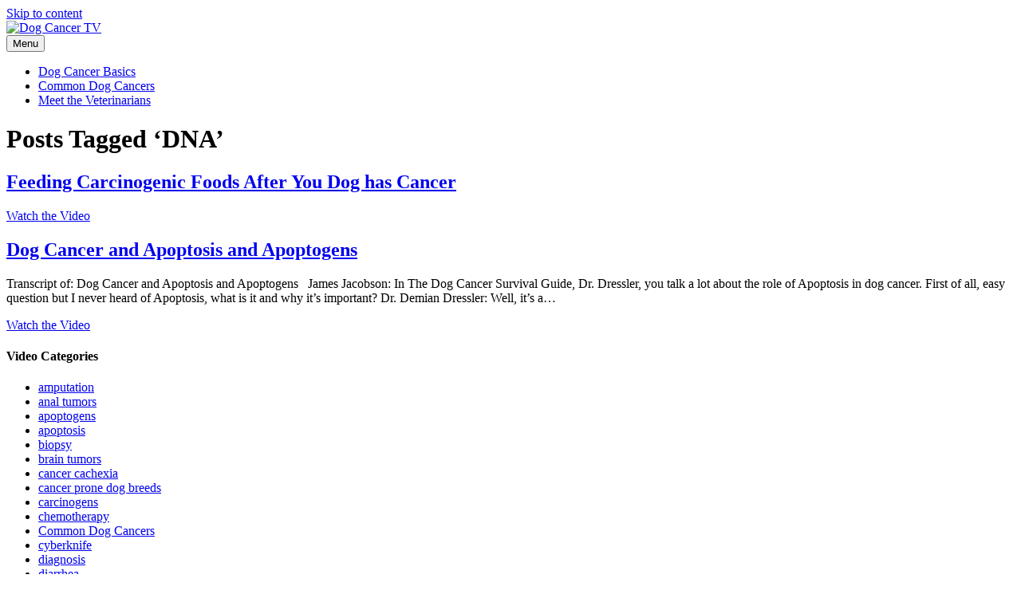

--- FILE ---
content_type: text/html; charset=UTF-8
request_url: https://dogcancer.tv/tag/dna/
body_size: 10230
content:
<!DOCTYPE html>
<html lang="en-US">
<head>
<meta charset="UTF-8" />
<meta name='viewport' content='width=device-width, initial-scale=1.0' />
<meta http-equiv='X-UA-Compatible' content='IE=edge' />
<link rel="profile" href="https://gmpg.org/xfn/11" />
<link rel="pingback" href="https://dogcancer.tv/xmlrpc.php" />
<!--[if lt IE 9]>
	<script src="https://dogcancertv.wpenginepowered.com/wp-content/themes/bb-theme/js/html5shiv.js"></script>
	<script src="https://dogcancertv.wpenginepowered.com/wp-content/themes/bb-theme/js/respond.min.js"></script>
<![endif]-->
<title>DNA &#8211; Dog Cancer TV</title>
<meta name='robots' content='max-image-preview:large' />
<link rel='dns-prefetch' href='//fonts.googleapis.com' />
<link href='https://fonts.gstatic.com' crossorigin rel='preconnect' />
<link rel="alternate" type="application/rss+xml" title="Dog Cancer TV &raquo; Feed" href="https://dogcancer.tv/feed/" />
<link rel="alternate" type="application/rss+xml" title="Dog Cancer TV &raquo; Comments Feed" href="https://dogcancer.tv/comments/feed/" />
<link rel="alternate" type="application/rss+xml" title="Dog Cancer TV &raquo; DNA Tag Feed" href="https://dogcancer.tv/tag/dna/feed/" />
<style id='wp-img-auto-sizes-contain-inline-css'>
img:is([sizes=auto i],[sizes^="auto," i]){contain-intrinsic-size:3000px 1500px}
/*# sourceURL=wp-img-auto-sizes-contain-inline-css */
</style>
<style id='wp-emoji-styles-inline-css'>

	img.wp-smiley, img.emoji {
		display: inline !important;
		border: none !important;
		box-shadow: none !important;
		height: 1em !important;
		width: 1em !important;
		margin: 0 0.07em !important;
		vertical-align: -0.1em !important;
		background: none !important;
		padding: 0 !important;
	}
/*# sourceURL=wp-emoji-styles-inline-css */
</style>
<style id='wp-block-library-inline-css'>
:root{--wp-block-synced-color:#7a00df;--wp-block-synced-color--rgb:122,0,223;--wp-bound-block-color:var(--wp-block-synced-color);--wp-editor-canvas-background:#ddd;--wp-admin-theme-color:#007cba;--wp-admin-theme-color--rgb:0,124,186;--wp-admin-theme-color-darker-10:#006ba1;--wp-admin-theme-color-darker-10--rgb:0,107,160.5;--wp-admin-theme-color-darker-20:#005a87;--wp-admin-theme-color-darker-20--rgb:0,90,135;--wp-admin-border-width-focus:2px}@media (min-resolution:192dpi){:root{--wp-admin-border-width-focus:1.5px}}.wp-element-button{cursor:pointer}:root .has-very-light-gray-background-color{background-color:#eee}:root .has-very-dark-gray-background-color{background-color:#313131}:root .has-very-light-gray-color{color:#eee}:root .has-very-dark-gray-color{color:#313131}:root .has-vivid-green-cyan-to-vivid-cyan-blue-gradient-background{background:linear-gradient(135deg,#00d084,#0693e3)}:root .has-purple-crush-gradient-background{background:linear-gradient(135deg,#34e2e4,#4721fb 50%,#ab1dfe)}:root .has-hazy-dawn-gradient-background{background:linear-gradient(135deg,#faaca8,#dad0ec)}:root .has-subdued-olive-gradient-background{background:linear-gradient(135deg,#fafae1,#67a671)}:root .has-atomic-cream-gradient-background{background:linear-gradient(135deg,#fdd79a,#004a59)}:root .has-nightshade-gradient-background{background:linear-gradient(135deg,#330968,#31cdcf)}:root .has-midnight-gradient-background{background:linear-gradient(135deg,#020381,#2874fc)}:root{--wp--preset--font-size--normal:16px;--wp--preset--font-size--huge:42px}.has-regular-font-size{font-size:1em}.has-larger-font-size{font-size:2.625em}.has-normal-font-size{font-size:var(--wp--preset--font-size--normal)}.has-huge-font-size{font-size:var(--wp--preset--font-size--huge)}.has-text-align-center{text-align:center}.has-text-align-left{text-align:left}.has-text-align-right{text-align:right}.has-fit-text{white-space:nowrap!important}#end-resizable-editor-section{display:none}.aligncenter{clear:both}.items-justified-left{justify-content:flex-start}.items-justified-center{justify-content:center}.items-justified-right{justify-content:flex-end}.items-justified-space-between{justify-content:space-between}.screen-reader-text{border:0;clip-path:inset(50%);height:1px;margin:-1px;overflow:hidden;padding:0;position:absolute;width:1px;word-wrap:normal!important}.screen-reader-text:focus{background-color:#ddd;clip-path:none;color:#444;display:block;font-size:1em;height:auto;left:5px;line-height:normal;padding:15px 23px 14px;text-decoration:none;top:5px;width:auto;z-index:100000}html :where(.has-border-color){border-style:solid}html :where([style*=border-top-color]){border-top-style:solid}html :where([style*=border-right-color]){border-right-style:solid}html :where([style*=border-bottom-color]){border-bottom-style:solid}html :where([style*=border-left-color]){border-left-style:solid}html :where([style*=border-width]){border-style:solid}html :where([style*=border-top-width]){border-top-style:solid}html :where([style*=border-right-width]){border-right-style:solid}html :where([style*=border-bottom-width]){border-bottom-style:solid}html :where([style*=border-left-width]){border-left-style:solid}html :where(img[class*=wp-image-]){height:auto;max-width:100%}:where(figure){margin:0 0 1em}html :where(.is-position-sticky){--wp-admin--admin-bar--position-offset:var(--wp-admin--admin-bar--height,0px)}@media screen and (max-width:600px){html :where(.is-position-sticky){--wp-admin--admin-bar--position-offset:0px}}

/*# sourceURL=wp-block-library-inline-css */
</style><style id='global-styles-inline-css'>
:root{--wp--preset--aspect-ratio--square: 1;--wp--preset--aspect-ratio--4-3: 4/3;--wp--preset--aspect-ratio--3-4: 3/4;--wp--preset--aspect-ratio--3-2: 3/2;--wp--preset--aspect-ratio--2-3: 2/3;--wp--preset--aspect-ratio--16-9: 16/9;--wp--preset--aspect-ratio--9-16: 9/16;--wp--preset--color--black: #000000;--wp--preset--color--cyan-bluish-gray: #abb8c3;--wp--preset--color--white: #ffffff;--wp--preset--color--pale-pink: #f78da7;--wp--preset--color--vivid-red: #cf2e2e;--wp--preset--color--luminous-vivid-orange: #ff6900;--wp--preset--color--luminous-vivid-amber: #fcb900;--wp--preset--color--light-green-cyan: #7bdcb5;--wp--preset--color--vivid-green-cyan: #00d084;--wp--preset--color--pale-cyan-blue: #8ed1fc;--wp--preset--color--vivid-cyan-blue: #0693e3;--wp--preset--color--vivid-purple: #9b51e0;--wp--preset--color--fl-heading-text: #8e0606;--wp--preset--color--fl-body-bg: #f2f2f2;--wp--preset--color--fl-body-text: #0a0a0a;--wp--preset--color--fl-accent: #0d4caa;--wp--preset--color--fl-accent-hover: #2b7bb9;--wp--preset--color--fl-topbar-bg: #ffffff;--wp--preset--color--fl-topbar-text: #000000;--wp--preset--color--fl-topbar-link: #428bca;--wp--preset--color--fl-topbar-hover: #428bca;--wp--preset--color--fl-header-bg: #ffffff;--wp--preset--color--fl-header-text: #9b2222;--wp--preset--color--fl-header-link: #dd3333;--wp--preset--color--fl-header-hover: #9b2222;--wp--preset--color--fl-nav-bg: #ffffff;--wp--preset--color--fl-nav-link: #0a0000;--wp--preset--color--fl-nav-hover: #428bca;--wp--preset--color--fl-content-bg: #ffffff;--wp--preset--color--fl-footer-widgets-bg: #ffffff;--wp--preset--color--fl-footer-widgets-text: #000000;--wp--preset--color--fl-footer-widgets-link: #428bca;--wp--preset--color--fl-footer-widgets-hover: #428bca;--wp--preset--color--fl-footer-bg: #ffffff;--wp--preset--color--fl-footer-text: #000000;--wp--preset--color--fl-footer-link: #428bca;--wp--preset--color--fl-footer-hover: #428bca;--wp--preset--gradient--vivid-cyan-blue-to-vivid-purple: linear-gradient(135deg,rgb(6,147,227) 0%,rgb(155,81,224) 100%);--wp--preset--gradient--light-green-cyan-to-vivid-green-cyan: linear-gradient(135deg,rgb(122,220,180) 0%,rgb(0,208,130) 100%);--wp--preset--gradient--luminous-vivid-amber-to-luminous-vivid-orange: linear-gradient(135deg,rgb(252,185,0) 0%,rgb(255,105,0) 100%);--wp--preset--gradient--luminous-vivid-orange-to-vivid-red: linear-gradient(135deg,rgb(255,105,0) 0%,rgb(207,46,46) 100%);--wp--preset--gradient--very-light-gray-to-cyan-bluish-gray: linear-gradient(135deg,rgb(238,238,238) 0%,rgb(169,184,195) 100%);--wp--preset--gradient--cool-to-warm-spectrum: linear-gradient(135deg,rgb(74,234,220) 0%,rgb(151,120,209) 20%,rgb(207,42,186) 40%,rgb(238,44,130) 60%,rgb(251,105,98) 80%,rgb(254,248,76) 100%);--wp--preset--gradient--blush-light-purple: linear-gradient(135deg,rgb(255,206,236) 0%,rgb(152,150,240) 100%);--wp--preset--gradient--blush-bordeaux: linear-gradient(135deg,rgb(254,205,165) 0%,rgb(254,45,45) 50%,rgb(107,0,62) 100%);--wp--preset--gradient--luminous-dusk: linear-gradient(135deg,rgb(255,203,112) 0%,rgb(199,81,192) 50%,rgb(65,88,208) 100%);--wp--preset--gradient--pale-ocean: linear-gradient(135deg,rgb(255,245,203) 0%,rgb(182,227,212) 50%,rgb(51,167,181) 100%);--wp--preset--gradient--electric-grass: linear-gradient(135deg,rgb(202,248,128) 0%,rgb(113,206,126) 100%);--wp--preset--gradient--midnight: linear-gradient(135deg,rgb(2,3,129) 0%,rgb(40,116,252) 100%);--wp--preset--font-size--small: 13px;--wp--preset--font-size--medium: 20px;--wp--preset--font-size--large: 36px;--wp--preset--font-size--x-large: 42px;--wp--preset--spacing--20: 0.44rem;--wp--preset--spacing--30: 0.67rem;--wp--preset--spacing--40: 1rem;--wp--preset--spacing--50: 1.5rem;--wp--preset--spacing--60: 2.25rem;--wp--preset--spacing--70: 3.38rem;--wp--preset--spacing--80: 5.06rem;--wp--preset--shadow--natural: 6px 6px 9px rgba(0, 0, 0, 0.2);--wp--preset--shadow--deep: 12px 12px 50px rgba(0, 0, 0, 0.4);--wp--preset--shadow--sharp: 6px 6px 0px rgba(0, 0, 0, 0.2);--wp--preset--shadow--outlined: 6px 6px 0px -3px rgb(255, 255, 255), 6px 6px rgb(0, 0, 0);--wp--preset--shadow--crisp: 6px 6px 0px rgb(0, 0, 0);}:where(.is-layout-flex){gap: 0.5em;}:where(.is-layout-grid){gap: 0.5em;}body .is-layout-flex{display: flex;}.is-layout-flex{flex-wrap: wrap;align-items: center;}.is-layout-flex > :is(*, div){margin: 0;}body .is-layout-grid{display: grid;}.is-layout-grid > :is(*, div){margin: 0;}:where(.wp-block-columns.is-layout-flex){gap: 2em;}:where(.wp-block-columns.is-layout-grid){gap: 2em;}:where(.wp-block-post-template.is-layout-flex){gap: 1.25em;}:where(.wp-block-post-template.is-layout-grid){gap: 1.25em;}.has-black-color{color: var(--wp--preset--color--black) !important;}.has-cyan-bluish-gray-color{color: var(--wp--preset--color--cyan-bluish-gray) !important;}.has-white-color{color: var(--wp--preset--color--white) !important;}.has-pale-pink-color{color: var(--wp--preset--color--pale-pink) !important;}.has-vivid-red-color{color: var(--wp--preset--color--vivid-red) !important;}.has-luminous-vivid-orange-color{color: var(--wp--preset--color--luminous-vivid-orange) !important;}.has-luminous-vivid-amber-color{color: var(--wp--preset--color--luminous-vivid-amber) !important;}.has-light-green-cyan-color{color: var(--wp--preset--color--light-green-cyan) !important;}.has-vivid-green-cyan-color{color: var(--wp--preset--color--vivid-green-cyan) !important;}.has-pale-cyan-blue-color{color: var(--wp--preset--color--pale-cyan-blue) !important;}.has-vivid-cyan-blue-color{color: var(--wp--preset--color--vivid-cyan-blue) !important;}.has-vivid-purple-color{color: var(--wp--preset--color--vivid-purple) !important;}.has-black-background-color{background-color: var(--wp--preset--color--black) !important;}.has-cyan-bluish-gray-background-color{background-color: var(--wp--preset--color--cyan-bluish-gray) !important;}.has-white-background-color{background-color: var(--wp--preset--color--white) !important;}.has-pale-pink-background-color{background-color: var(--wp--preset--color--pale-pink) !important;}.has-vivid-red-background-color{background-color: var(--wp--preset--color--vivid-red) !important;}.has-luminous-vivid-orange-background-color{background-color: var(--wp--preset--color--luminous-vivid-orange) !important;}.has-luminous-vivid-amber-background-color{background-color: var(--wp--preset--color--luminous-vivid-amber) !important;}.has-light-green-cyan-background-color{background-color: var(--wp--preset--color--light-green-cyan) !important;}.has-vivid-green-cyan-background-color{background-color: var(--wp--preset--color--vivid-green-cyan) !important;}.has-pale-cyan-blue-background-color{background-color: var(--wp--preset--color--pale-cyan-blue) !important;}.has-vivid-cyan-blue-background-color{background-color: var(--wp--preset--color--vivid-cyan-blue) !important;}.has-vivid-purple-background-color{background-color: var(--wp--preset--color--vivid-purple) !important;}.has-black-border-color{border-color: var(--wp--preset--color--black) !important;}.has-cyan-bluish-gray-border-color{border-color: var(--wp--preset--color--cyan-bluish-gray) !important;}.has-white-border-color{border-color: var(--wp--preset--color--white) !important;}.has-pale-pink-border-color{border-color: var(--wp--preset--color--pale-pink) !important;}.has-vivid-red-border-color{border-color: var(--wp--preset--color--vivid-red) !important;}.has-luminous-vivid-orange-border-color{border-color: var(--wp--preset--color--luminous-vivid-orange) !important;}.has-luminous-vivid-amber-border-color{border-color: var(--wp--preset--color--luminous-vivid-amber) !important;}.has-light-green-cyan-border-color{border-color: var(--wp--preset--color--light-green-cyan) !important;}.has-vivid-green-cyan-border-color{border-color: var(--wp--preset--color--vivid-green-cyan) !important;}.has-pale-cyan-blue-border-color{border-color: var(--wp--preset--color--pale-cyan-blue) !important;}.has-vivid-cyan-blue-border-color{border-color: var(--wp--preset--color--vivid-cyan-blue) !important;}.has-vivid-purple-border-color{border-color: var(--wp--preset--color--vivid-purple) !important;}.has-vivid-cyan-blue-to-vivid-purple-gradient-background{background: var(--wp--preset--gradient--vivid-cyan-blue-to-vivid-purple) !important;}.has-light-green-cyan-to-vivid-green-cyan-gradient-background{background: var(--wp--preset--gradient--light-green-cyan-to-vivid-green-cyan) !important;}.has-luminous-vivid-amber-to-luminous-vivid-orange-gradient-background{background: var(--wp--preset--gradient--luminous-vivid-amber-to-luminous-vivid-orange) !important;}.has-luminous-vivid-orange-to-vivid-red-gradient-background{background: var(--wp--preset--gradient--luminous-vivid-orange-to-vivid-red) !important;}.has-very-light-gray-to-cyan-bluish-gray-gradient-background{background: var(--wp--preset--gradient--very-light-gray-to-cyan-bluish-gray) !important;}.has-cool-to-warm-spectrum-gradient-background{background: var(--wp--preset--gradient--cool-to-warm-spectrum) !important;}.has-blush-light-purple-gradient-background{background: var(--wp--preset--gradient--blush-light-purple) !important;}.has-blush-bordeaux-gradient-background{background: var(--wp--preset--gradient--blush-bordeaux) !important;}.has-luminous-dusk-gradient-background{background: var(--wp--preset--gradient--luminous-dusk) !important;}.has-pale-ocean-gradient-background{background: var(--wp--preset--gradient--pale-ocean) !important;}.has-electric-grass-gradient-background{background: var(--wp--preset--gradient--electric-grass) !important;}.has-midnight-gradient-background{background: var(--wp--preset--gradient--midnight) !important;}.has-small-font-size{font-size: var(--wp--preset--font-size--small) !important;}.has-medium-font-size{font-size: var(--wp--preset--font-size--medium) !important;}.has-large-font-size{font-size: var(--wp--preset--font-size--large) !important;}.has-x-large-font-size{font-size: var(--wp--preset--font-size--x-large) !important;}
/*# sourceURL=global-styles-inline-css */
</style>

<style id='classic-theme-styles-inline-css'>
/*! This file is auto-generated */
.wp-block-button__link{color:#fff;background-color:#32373c;border-radius:9999px;box-shadow:none;text-decoration:none;padding:calc(.667em + 2px) calc(1.333em + 2px);font-size:1.125em}.wp-block-file__button{background:#32373c;color:#fff;text-decoration:none}
/*# sourceURL=/wp-includes/css/classic-themes.min.css */
</style>
<link rel='stylesheet' id='jquery-magnificpopup-css' href='https://dogcancertv.wpenginepowered.com/wp-content/plugins/bb-plugin/css/jquery.magnificpopup.min.css?ver=2.10.0.5' media='all' />
<link rel='stylesheet' id='bootstrap-css' href='https://dogcancertv.wpenginepowered.com/wp-content/themes/bb-theme/css/bootstrap.min.css?ver=1.7.19.1' media='all' />
<link rel='stylesheet' id='fl-automator-skin-css' href='https://dogcancertv.wpenginepowered.com/wp-content/uploads/bb-theme/skin-6955afbbe96b2.css?ver=1.7.19.1' media='all' />
<link rel='stylesheet' id='fl-child-theme-css' href='https://dogcancertv.wpenginepowered.com/wp-content/themes/dogcancertv/style.css?ver=6.9' media='all' />
<link rel='stylesheet' id='fl-builder-google-fonts-fb374659981cc5591e4f796ea05cf414-css' href='//fonts.googleapis.com/css?family=Roboto%3A300%2C400%2C700%7COpen+Sans%3A400&#038;ver=6.9' media='all' />
<script src="https://dogcancertv.wpenginepowered.com/wp-includes/js/jquery/jquery.min.js?ver=3.7.1" id="jquery-core-js"></script>
<script src="https://dogcancertv.wpenginepowered.com/wp-includes/js/jquery/jquery-migrate.min.js?ver=3.4.1" id="jquery-migrate-js"></script>
<link rel="https://api.w.org/" href="https://dogcancer.tv/wp-json/" /><link rel="alternate" title="JSON" type="application/json" href="https://dogcancer.tv/wp-json/wp/v2/tags/96" /><link rel="EditURI" type="application/rsd+xml" title="RSD" href="https://dogcancer.tv/xmlrpc.php?rsd" />
<link rel="icon" href="https://dogcancertv.wpenginepowered.com/wp-content/uploads/2018/11/favicon.png" sizes="32x32" />
<link rel="icon" href="https://dogcancertv.wpenginepowered.com/wp-content/uploads/2018/11/favicon.png" sizes="192x192" />
<link rel="apple-touch-icon" href="https://dogcancertv.wpenginepowered.com/wp-content/uploads/2018/11/favicon.png" />
<meta name="msapplication-TileImage" content="https://dogcancer.tv/wp-content/uploads/2018/11/favicon.png" />
<!-- Google tag (gtag.js) -->
<script async src="https://www.googletagmanager.com/gtag/js?id=G-MB1V458JSW"></script>
<script>
  window.dataLayer = window.dataLayer || [];
  function gtag(){dataLayer.push(arguments);}
  gtag('js', new Date());

  gtag('config', 'G-MB1V458JSW');
</script>

<link rel='stylesheet' id='font-awesome-5-css' href='https://dogcancertv.wpenginepowered.com/wp-content/plugins/bb-plugin/fonts/fontawesome/5.15.4/css/all.min.css?ver=2.10.0.5' media='all' />
</head>

<body class="archive tag tag-dna tag-96 wp-theme-bb-theme wp-child-theme-dogcancertv fl-builder-2-10-0-5 fl-theme-1-7-19-1 fl-no-js fl-framework-bootstrap fl-preset-default fl-full-width fl-nav-mobile-offcanvas fl-offcanvas-push-left fl-scroll-to-top" itemscope="itemscope" itemtype="https://schema.org/WebPage">
<a aria-label="Skip to content" class="fl-screen-reader-text" href="#fl-main-content">Skip to content</a>
<div class="fl-page">
	<header class="fl-page-header fl-page-header-primary fl-page-nav-right fl-page-nav-toggle-icon fl-page-nav-toggle-visible-mobile" itemscope="itemscope" itemtype="https://schema.org/WPHeader"  role="banner">
	<div class="fl-page-header-wrap">
		<div class="fl-page-header-container container">
			<div class="fl-page-header-row row">
				<div class="col-sm-12 col-md-4 fl-page-header-logo-col">
					<div class="fl-page-header-logo" itemscope="itemscope" itemtype="https://schema.org/Organization">
						<a href="https://dogcancer.tv/" itemprop="url"><img class="fl-logo-img" loading="false" data-no-lazy="1"   itemscope itemtype="https://schema.org/ImageObject" src="https://dogcancertv.wpenginepowered.com/wp-content/uploads/2018/11/DogCancer.TV-Logo-small.png" data-retina="" title="" width="250" data-width="250" height="47" data-height="47" alt="Dog Cancer TV" /><meta itemprop="name" content="Dog Cancer TV" /></a>
											</div>
				</div>
				<div class="col-sm-12 col-md-8 fl-page-nav-col">
					<div class="fl-page-nav-wrap">
						<nav class="fl-page-nav fl-nav navbar navbar-default navbar-expand-md" aria-label="Header Menu" itemscope="itemscope" itemtype="https://schema.org/SiteNavigationElement" role="navigation">
							<button type="button" class="navbar-toggle navbar-toggler" data-toggle="collapse" data-target=".fl-page-nav-collapse">
								<span><i class="fas fa-bars" aria-hidden="true"></i><span class="sr-only">Menu</span></span>
							</button>
							<div class="fl-page-nav-collapse collapse navbar-collapse">
								<ul id="menu-main" class="nav navbar-nav navbar-right menu fl-theme-menu"><li id="menu-item-658" class="menu-item menu-item-type-taxonomy menu-item-object-category menu-item-658 nav-item"><a href="https://dogcancer.tv/category/dog-cancer-basics/" class="nav-link">Dog Cancer Basics</a></li>
<li id="menu-item-659" class="menu-item menu-item-type-taxonomy menu-item-object-category menu-item-659 nav-item"><a href="https://dogcancer.tv/category/common-dog-cancers/" class="nav-link">Common Dog Cancers</a></li>
<li id="menu-item-657" class="menu-item menu-item-type-post_type menu-item-object-page menu-item-657 nav-item"><a href="https://dogcancer.tv/meet-the-veterinarians/" class="nav-link">Meet the Veterinarians</a></li>
</ul>							</div>
						</nav>
					</div>
				</div>
			</div>
		</div>
	</div>
</header><!-- .fl-page-header -->
	<div class="fl-page-content" itemprop="mainContentOfPage">
		
<div class="fl-archive container">		
	<div class="row">
				<div class="fl-content fl-content-left col-md-8" itemscope="itemscope" itemtype="https://schema.org/Blog">
			<header class="fl-archive-header">
	<h1 class="fl-archive-title">Posts Tagged &#8216;DNA&#8217;</h1>
		</header>

												<article class="fl-post post-130 post type-post status-publish format-standard hentry category-carcinogens category-dog-cancer-basics category-dog-cancer-diet category-emotions category-guilt-feelings category-supplements tag-calories tag-cancer tag-carcinogenic-foods tag-carcinogens tag-dna tag-feeding-carcinogenic-foods tag-mutation-rate tag-stress" id="fl-post-130" itemscope="itemscope" itemtype="https://schema.org/BlogPosting">

	
	<header class="fl-post-header">
		<h2 class="fl-post-title" itemprop="headline">
			<a href="https://dogcancer.tv/feeding-carcinogenic-foods-after-you-dog-has-cancer/" rel="bookmark" title="Feeding Carcinogenic Foods After You Dog has Cancer">Feeding Carcinogenic Foods After You Dog has Cancer</a>
					</h2>
		<meta itemscope itemprop="mainEntityOfPage" itemtype="https://schema.org/WebPage" itemid="https://dogcancer.tv/feeding-carcinogenic-foods-after-you-dog-has-cancer/" content="Feeding Carcinogenic Foods After You Dog has Cancer" /><meta itemprop="datePublished" content="2011-07-12" /><meta itemprop="dateModified" content="2023-06-22" /><div itemprop="publisher" itemscope itemtype="https://schema.org/Organization"><meta itemprop="name" content="Dog Cancer TV"><div itemprop="logo" itemscope itemtype="https://schema.org/ImageObject"><meta itemprop="url" content="https://dogcancer.tv/wp-content/uploads/2018/11/DogCancer.TV-Logo-small.png"></div></div><div itemscope itemprop="author" itemtype="https://schema.org/Person"><meta itemprop="url" content="https://dogcancer.tv/author/admindcantv/" /><meta itemprop="name" content="admindcantv" /></div><div itemprop="interactionStatistic" itemscope itemtype="https://schema.org/InteractionCounter"><meta itemprop="interactionType" content="https://schema.org/CommentAction" /><meta itemprop="userInteractionCount" content="0" /></div>	</header><!-- .fl-post-header -->

			<div class="fl-post-content clearfix" itemprop="text">
		<a class="fl-post-more-link" href="https://dogcancer.tv/feeding-carcinogenic-foods-after-you-dog-has-cancer/">Watch the Video</a>	</div><!-- .fl-post-content -->

			
</article>
<!-- .fl-post -->
									<article class="fl-post post-98 post type-post status-publish format-standard hentry category-anal-tumors category-apoptogens category-apoptosis category-brain-tumors category-chemotherapy category-dog-cancer-basics category-dog-cancer-diet category-hemangiosarcoma category-lymphoma category-mammary-tumors category-mast-cell-tumors category-melanoma category-nasa-tumors category-oral-cancer category-osteosarcoma category-sarcomas category-supplements category-transitional-cell-carcinoma tag-apocaps tag-apoptogens-2 tag-apoptosis-2 tag-arsenal tag-cancer tag-cancer-cells tag-cancerous tag-cell-death tag-cell-suicide tag-chemo-agent tag-cytotoxicity tag-dna tag-dog-cancer tag-enzymes tag-genetic-machinery tag-mother-nature tag-pre-cancerous tag-programmed-cell-suicide tag-therapeutic-benefit tag-traditional-chemotherapy-protocols" id="fl-post-98" itemscope="itemscope" itemtype="https://schema.org/BlogPosting">

	
	<header class="fl-post-header">
		<h2 class="fl-post-title" itemprop="headline">
			<a href="https://dogcancer.tv/dog-cancer-and-apoptosis-and-apoptogens/" rel="bookmark" title="Dog Cancer and Apoptosis and Apoptogens">Dog Cancer and Apoptosis and Apoptogens</a>
					</h2>
		<meta itemscope itemprop="mainEntityOfPage" itemtype="https://schema.org/WebPage" itemid="https://dogcancer.tv/dog-cancer-and-apoptosis-and-apoptogens/" content="Dog Cancer and Apoptosis and Apoptogens" /><meta itemprop="datePublished" content="2011-07-12" /><meta itemprop="dateModified" content="2023-06-22" /><div itemprop="publisher" itemscope itemtype="https://schema.org/Organization"><meta itemprop="name" content="Dog Cancer TV"><div itemprop="logo" itemscope itemtype="https://schema.org/ImageObject"><meta itemprop="url" content="https://dogcancer.tv/wp-content/uploads/2018/11/DogCancer.TV-Logo-small.png"></div></div><div itemscope itemprop="author" itemtype="https://schema.org/Person"><meta itemprop="url" content="https://dogcancer.tv/author/admindcantv/" /><meta itemprop="name" content="admindcantv" /></div><div itemprop="interactionStatistic" itemscope itemtype="https://schema.org/InteractionCounter"><meta itemprop="interactionType" content="https://schema.org/CommentAction" /><meta itemprop="userInteractionCount" content="0" /></div>	</header><!-- .fl-post-header -->

			<div class="fl-post-content clearfix" itemprop="text">
		<p>Transcript of: Dog Cancer and Apoptosis and Apoptogens &nbsp; James Jacobson: In The Dog Cancer Survival Guide, Dr. Dressler, you talk a lot about the role of Apoptosis in dog cancer. First of all, easy question but I never heard of Apoptosis, what is it and why it’s important? Dr. Demian Dressler: Well, it’s a&hellip;</p>
<a class="fl-post-more-link" href="https://dogcancer.tv/dog-cancer-and-apoptosis-and-apoptogens/">Watch the Video</a>	</div><!-- .fl-post-content -->

			
</article>
<!-- .fl-post -->
									</div>
		<div class="fl-sidebar  fl-sidebar-right fl-sidebar-display-always col-md-4" itemscope="itemscope" itemtype="https://schema.org/WPSideBar">
		<aside id="categories-3" class="fl-widget widget_categories"><h4 class="fl-widget-title">Video Categories</h4>
			<ul>
					<li class="cat-item cat-item-80"><a href="https://dogcancer.tv/category/traditional-cancer-treatments/amputation/">amputation</a>
</li>
	<li class="cat-item cat-item-37"><a href="https://dogcancer.tv/category/common-dog-cancers/anal-tumors/">anal tumors</a>
</li>
	<li class="cat-item cat-item-69"><a href="https://dogcancer.tv/category/dog-cancer-basics/apoptogens/">apoptogens</a>
</li>
	<li class="cat-item cat-item-68"><a href="https://dogcancer.tv/category/dog-cancer-basics/apoptosis/">apoptosis</a>
</li>
	<li class="cat-item cat-item-32"><a href="https://dogcancer.tv/category/dog-cancer-basics/biopsy/">biopsy</a>
</li>
	<li class="cat-item cat-item-40"><a href="https://dogcancer.tv/category/common-dog-cancers/brain-tumors/">brain tumors</a>
</li>
	<li class="cat-item cat-item-62"><a href="https://dogcancer.tv/category/dog-cancer-basics/cancer-cachexia/">cancer cachexia</a>
</li>
	<li class="cat-item cat-item-66"><a href="https://dogcancer.tv/category/dog-cancer-basics/cancer-prone-dog-breeds/">cancer prone dog breeds</a>
</li>
	<li class="cat-item cat-item-57"><a href="https://dogcancer.tv/category/dog-cancer-basics/carcinogens/">carcinogens</a>
</li>
	<li class="cat-item cat-item-38"><a href="https://dogcancer.tv/category/traditional-cancer-treatments/chemotherapy/">chemotherapy</a>
</li>
	<li class="cat-item cat-item-36"><a href="https://dogcancer.tv/category/common-dog-cancers/">Common Dog Cancers</a>
</li>
	<li class="cat-item cat-item-79"><a href="https://dogcancer.tv/category/traditional-cancer-treatments/cyberknife/">cyberknife</a>
</li>
	<li class="cat-item cat-item-58"><a href="https://dogcancer.tv/category/dog-cancer-basics/diagnosis/">diagnosis</a>
</li>
	<li class="cat-item cat-item-65"><a href="https://dogcancer.tv/category/dog-cancer-basics/diarrhea/">diarrhea</a>
</li>
	<li class="cat-item cat-item-50"><a href="https://dogcancer.tv/category/dog-cancer-basics/">Dog Cancer Basics</a>
</li>
	<li class="cat-item cat-item-10"><a href="https://dogcancer.tv/category/dog-cancer-basics/dog-cancer-diet/">dog cancer diet</a>
</li>
	<li class="cat-item cat-item-60"><a href="https://dogcancer.tv/category/dog-cancer-basics/dog-guardian/">dog guardian</a>
</li>
	<li class="cat-item cat-item-71"><a href="https://dogcancer.tv/category/dog-cancer-basics/emotions/">emotions</a>
</li>
	<li class="cat-item cat-item-67"><a href="https://dogcancer.tv/category/dog-cancer-basics/end-of-life/">end of life</a>
</li>
	<li class="cat-item cat-item-55"><a href="https://dogcancer.tv/category/dog-cancer-basics/full-spectrum-dog-cancer-care/">full spectrum dog cancer care</a>
</li>
	<li class="cat-item cat-item-59"><a href="https://dogcancer.tv/category/dog-cancer-basics/guilt-feelings/">guilt feelings</a>
</li>
	<li class="cat-item cat-item-45"><a href="https://dogcancer.tv/category/common-dog-cancers/hemangiosarcoma/">hemangiosarcoma</a>
</li>
	<li class="cat-item cat-item-53"><a href="https://dogcancer.tv/category/dog-cancer-basics/holistic-treatments/">holistic treatments</a>
</li>
	<li class="cat-item cat-item-54"><a href="https://dogcancer.tv/category/dog-cancer-basics/homeopathic-treatments/">homeopathic treatments</a>
</li>
	<li class="cat-item cat-item-77"><a href="https://dogcancer.tv/category/traditional-cancer-treatments/kinavet/">Kinavet</a>
</li>
	<li class="cat-item cat-item-51"><a href="https://dogcancer.tv/category/dog-cancer-basics/life-expectancy/">life expectancy</a>
</li>
	<li class="cat-item cat-item-48"><a href="https://dogcancer.tv/category/common-dog-cancers/lymphoma/">lymphoma</a>
</li>
	<li class="cat-item cat-item-49"><a href="https://dogcancer.tv/category/common-dog-cancers/mammary-tumors/">mammary tumors</a>
</li>
	<li class="cat-item cat-item-47"><a href="https://dogcancer.tv/category/common-dog-cancers/mast-cell-tumors/">mast cell tumors</a>
</li>
	<li class="cat-item cat-item-39"><a href="https://dogcancer.tv/category/common-dog-cancers/melanoma/">melanoma</a>
</li>
	<li class="cat-item cat-item-76"><a href="https://dogcancer.tv/category/traditional-cancer-treatments/metronomic-chemotherapy/">metronomic chemotherapy</a>
</li>
	<li class="cat-item cat-item-42"><a href="https://dogcancer.tv/category/common-dog-cancers/nasa-tumors/">nasal tumors</a>
</li>
	<li class="cat-item cat-item-52"><a href="https://dogcancer.tv/category/dog-cancer-basics/natural-treatments/">natural treatments</a>
</li>
	<li class="cat-item cat-item-64"><a href="https://dogcancer.tv/category/dog-cancer-basics/nausea/">nausea</a>
</li>
	<li class="cat-item cat-item-43"><a href="https://dogcancer.tv/category/common-dog-cancers/oral-cancer/">oral cancer</a>
</li>
	<li class="cat-item cat-item-46"><a href="https://dogcancer.tv/category/common-dog-cancers/osteosarcoma/">osteosarcoma</a>
</li>
	<li class="cat-item cat-item-78"><a href="https://dogcancer.tv/category/traditional-cancer-treatments/palladia/">Palladia</a>
</li>
	<li class="cat-item cat-item-56"><a href="https://dogcancer.tv/category/dog-cancer-basics/remission/">remission</a>
</li>
	<li class="cat-item cat-item-41"><a href="https://dogcancer.tv/category/common-dog-cancers/sarcomas/">sarcomas</a>
</li>
	<li class="cat-item cat-item-70"><a href="https://dogcancer.tv/category/dog-cancer-basics/second-opinion/">second opinion</a>
</li>
	<li class="cat-item cat-item-75"><a href="https://dogcancer.tv/category/dog-cancer-basics/supplements/">supplements</a>
</li>
	<li class="cat-item cat-item-61"><a href="https://dogcancer.tv/category/dog-cancer-basics/surgery/">surgery</a>
</li>
	<li class="cat-item cat-item-74"><a href="https://dogcancer.tv/category/traditional-cancer-treatments/">Traditional Cancer Treatments</a>
</li>
	<li class="cat-item cat-item-44"><a href="https://dogcancer.tv/category/common-dog-cancers/transitional-cell-carcinoma/">transitional cell carcinoma</a>
</li>
	<li class="cat-item cat-item-63"><a href="https://dogcancer.tv/category/dog-cancer-basics/vomiting/">vomiting</a>
</li>
			</ul>

			</aside><aside id="tag_cloud-3" class="fl-widget widget_tag_cloud"><h4 class="fl-widget-title">Tags</h4><div class="tagcloud"><a href="https://dogcancer.tv/tag/alternative/" class="tag-cloud-link tag-link-448 tag-link-position-1" style="font-size: 9.5pt;" aria-label="alternative (3 items)">alternative</a>
<a href="https://dogcancer.tv/tag/apoptogens-2/" class="tag-cloud-link tag-link-342 tag-link-position-2" style="font-size: 9.5pt;" aria-label="Apoptogens (3 items)">Apoptogens</a>
<a href="https://dogcancer.tv/tag/benign/" class="tag-cloud-link tag-link-28 tag-link-position-3" style="font-size: 11.75pt;" aria-label="benign (5 items)">benign</a>
<a href="https://dogcancer.tv/tag/biopsy/" class="tag-cloud-link tag-link-707 tag-link-position-4" style="font-size: 13.25pt;" aria-label="biopsy (7 items)">biopsy</a>
<a href="https://dogcancer.tv/tag/brain-chemistry-modification/" class="tag-cloud-link tag-link-308 tag-link-position-5" style="font-size: 8pt;" aria-label="brain chemistry modification (2 items)">brain chemistry modification</a>
<a href="https://dogcancer.tv/tag/cancer/" class="tag-cloud-link tag-link-5 tag-link-position-6" style="font-size: 22pt;" aria-label="cancer (39 items)">cancer</a>
<a href="https://dogcancer.tv/tag/cancer-cells/" class="tag-cloud-link tag-link-354 tag-link-position-7" style="font-size: 9.5pt;" aria-label="cancer cells (3 items)">cancer cells</a>
<a href="https://dogcancer.tv/tag/carcinogens/" class="tag-cloud-link tag-link-716 tag-link-position-8" style="font-size: 8pt;" aria-label="carcinogens (2 items)">carcinogens</a>
<a href="https://dogcancer.tv/tag/chemotherapy/" class="tag-cloud-link tag-link-709 tag-link-position-9" style="font-size: 15.875pt;" aria-label="chemotherapy (12 items)">chemotherapy</a>
<a href="https://dogcancer.tv/tag/cornell-university/" class="tag-cloud-link tag-link-141 tag-link-position-10" style="font-size: 8pt;" aria-label="Cornell University (2 items)">Cornell University</a>
<a href="https://dogcancer.tv/tag/ct/" class="tag-cloud-link tag-link-94 tag-link-position-11" style="font-size: 9.5pt;" aria-label="CT (3 items)">CT</a>
<a href="https://dogcancer.tv/tag/ct-scans/" class="tag-cloud-link tag-link-304 tag-link-position-12" style="font-size: 8pt;" aria-label="CT scans (2 items)">CT scans</a>
<a href="https://dogcancer.tv/tag/cyberknife-2/" class="tag-cloud-link tag-link-484 tag-link-position-13" style="font-size: 9.5pt;" aria-label="Cyberknife (3 items)">Cyberknife</a>
<a href="https://dogcancer.tv/tag/diagnosis/" class="tag-cloud-link tag-link-717 tag-link-position-14" style="font-size: 8pt;" aria-label="diagnosis (2 items)">diagnosis</a>
<a href="https://dogcancer.tv/tag/diarrhea-2/" class="tag-cloud-link tag-link-478 tag-link-position-15" style="font-size: 9.5pt;" aria-label="Diarrhea (3 items)">Diarrhea</a>
<a href="https://dogcancer.tv/tag/dna/" class="tag-cloud-link tag-link-96 tag-link-position-16" style="font-size: 8pt;" aria-label="DNA (2 items)">DNA</a>
<a href="https://dogcancer.tv/tag/dog-cancer/" class="tag-cloud-link tag-link-4 tag-link-position-17" style="font-size: 17.75pt;" aria-label="dog cancer (17 items)">dog cancer</a>
<a href="https://dogcancer.tv/tag/dog-cancer-diet/" class="tag-cloud-link tag-link-706 tag-link-position-18" style="font-size: 8pt;" aria-label="dog cancer diet (2 items)">dog cancer diet</a>
<a href="https://dogcancer.tv/tag/dog-cancer-survival-guide/" class="tag-cloud-link tag-link-113 tag-link-position-19" style="font-size: 15pt;" aria-label="Dog Cancer Survival Guide (10 items)">Dog Cancer Survival Guide</a>
<a href="https://dogcancer.tv/tag/emotions/" class="tag-cloud-link tag-link-725 tag-link-position-20" style="font-size: 8pt;" aria-label="emotions (2 items)">emotions</a>
<a href="https://dogcancer.tv/tag/fatty-acids/" class="tag-cloud-link tag-link-335 tag-link-position-21" style="font-size: 9.5pt;" aria-label="fatty acids (3 items)">fatty acids</a>
<a href="https://dogcancer.tv/tag/fda/" class="tag-cloud-link tag-link-97 tag-link-position-22" style="font-size: 8pt;" aria-label="FDA (2 items)">FDA</a>
<a href="https://dogcancer.tv/tag/holistic/" class="tag-cloud-link tag-link-524 tag-link-position-23" style="font-size: 9.5pt;" aria-label="holistic (3 items)">holistic</a>
<a href="https://dogcancer.tv/tag/k9/" class="tag-cloud-link tag-link-502 tag-link-position-24" style="font-size: 9.5pt;" aria-label="K9 (3 items)">K9</a>
<a href="https://dogcancer.tv/tag/k9-cancer/" class="tag-cloud-link tag-link-501 tag-link-position-25" style="font-size: 9.5pt;" aria-label="K9 cancer (3 items)">K9 cancer</a>
<a href="https://dogcancer.tv/tag/life-quality-enrichment/" class="tag-cloud-link tag-link-309 tag-link-position-26" style="font-size: 8pt;" aria-label="life quality enrichment (2 items)">life quality enrichment</a>
<a href="https://dogcancer.tv/tag/lymphoma/" class="tag-cloud-link tag-link-713 tag-link-position-27" style="font-size: 10.75pt;" aria-label="lymphoma (4 items)">lymphoma</a>
<a href="https://dogcancer.tv/tag/malignant/" class="tag-cloud-link tag-link-289 tag-link-position-28" style="font-size: 9.5pt;" aria-label="malignant (3 items)">malignant</a>
<a href="https://dogcancer.tv/tag/mast-cell-tumor/" class="tag-cloud-link tag-link-11 tag-link-position-29" style="font-size: 8pt;" aria-label="mast cell tumor (2 items)">mast cell tumor</a>
<a href="https://dogcancer.tv/tag/metronomic-chemotherapy/" class="tag-cloud-link tag-link-727 tag-link-position-30" style="font-size: 8pt;" aria-label="metronomic chemotherapy (2 items)">metronomic chemotherapy</a>
<a href="https://dogcancer.tv/tag/oncologist/" class="tag-cloud-link tag-link-295 tag-link-position-31" style="font-size: 11.75pt;" aria-label="Oncologist (5 items)">Oncologist</a>
<a href="https://dogcancer.tv/tag/palladia/" class="tag-cloud-link tag-link-728 tag-link-position-32" style="font-size: 9.5pt;" aria-label="Palladia (3 items)">Palladia</a>
<a href="https://dogcancer.tv/tag/radiation/" class="tag-cloud-link tag-link-487 tag-link-position-33" style="font-size: 9.5pt;" aria-label="radiation (3 items)">radiation</a>
<a href="https://dogcancer.tv/tag/radio-surgery/" class="tag-cloud-link tag-link-486 tag-link-position-34" style="font-size: 9.5pt;" aria-label="radio surgery (3 items)">radio surgery</a>
<a href="https://dogcancer.tv/tag/stress/" class="tag-cloud-link tag-link-254 tag-link-position-35" style="font-size: 8pt;" aria-label="stress (2 items)">stress</a>
<a href="https://dogcancer.tv/tag/supplements/" class="tag-cloud-link tag-link-726 tag-link-position-36" style="font-size: 9.5pt;" aria-label="supplements (3 items)">supplements</a>
<a href="https://dogcancer.tv/tag/symptoms/" class="tag-cloud-link tag-link-300 tag-link-position-37" style="font-size: 9.5pt;" aria-label="symptoms (3 items)">symptoms</a>
<a href="https://dogcancer.tv/tag/treatments/" class="tag-cloud-link tag-link-297 tag-link-position-38" style="font-size: 8pt;" aria-label="treatments (2 items)">treatments</a>
<a href="https://dogcancer.tv/tag/tumor/" class="tag-cloud-link tag-link-29 tag-link-position-39" style="font-size: 17pt;" aria-label="tumor (15 items)">tumor</a>
<a href="https://dogcancer.tv/tag/vet/" class="tag-cloud-link tag-link-34 tag-link-position-40" style="font-size: 10.75pt;" aria-label="vet (4 items)">vet</a>
<a href="https://dogcancer.tv/tag/veterinarian/" class="tag-cloud-link tag-link-548 tag-link-position-41" style="font-size: 9.5pt;" aria-label="Veterinarian (3 items)">Veterinarian</a>
<a href="https://dogcancer.tv/tag/veterinary-oncologist/" class="tag-cloud-link tag-link-117 tag-link-position-42" style="font-size: 9.5pt;" aria-label="Veterinary Oncologist (3 items)">Veterinary Oncologist</a>
<a href="https://dogcancer.tv/tag/vomiting-2/" class="tag-cloud-link tag-link-451 tag-link-position-43" style="font-size: 9.5pt;" aria-label="Vomiting (3 items)">Vomiting</a>
<a href="https://dogcancer.tv/tag/weight-loss/" class="tag-cloud-link tag-link-438 tag-link-position-44" style="font-size: 9.5pt;" aria-label="weight loss (3 items)">weight loss</a>
<a href="https://dogcancer.tv/tag/x-rays/" class="tag-cloud-link tag-link-302 tag-link-position-45" style="font-size: 8pt;" aria-label="X-rays (2 items)">X-rays</a></div>
</aside>	</div>
	</div>
</div>

	</div><!-- .fl-page-content -->
		<footer class="fl-page-footer-wrap" itemscope="itemscope" itemtype="https://schema.org/WPFooter">
		<div class="fl-page-footer">
	<div class="fl-page-footer-container container">
		<div class="fl-page-footer-row row">
			<div class="col-sm-6 col-md-6 text-left clearfix"><ul id="menu-footer" class="fl-page-footer-nav nav navbar-nav menu"><li id="menu-item-921" class="menu-item menu-item-type-post_type menu-item-object-page menu-item-921 nav-item"><a href="https://dogcancer.tv/contact/" class="nav-link">Contact</a></li>
<li id="menu-item-879" class="menu-item menu-item-type-post_type menu-item-object-page menu-item-879 nav-item"><a href="https://dogcancer.tv/copyright/" class="nav-link">Copyright</a></li>
<li id="menu-item-880" class="menu-item menu-item-type-post_type menu-item-object-page menu-item-880 nav-item"><a href="https://dogcancer.tv/privacy/" class="nav-link">Privacy</a></li>
<li id="menu-item-881" class="menu-item menu-item-type-post_type menu-item-object-page menu-item-881 nav-item"><a href="https://dogcancer.tv/tos/" class="nav-link">Terms of Service</a></li>
<li id="menu-item-882" class="menu-item menu-item-type-post_type menu-item-object-page menu-item-882 nav-item"><a href="https://dogcancer.tv/disclaimer/" class="nav-link">Disclaimer</a></li>
</ul></div>			<div class="col-sm-6 col-md-6 text-right clearfix"><div class="fl-page-footer-text fl-page-footer-text-2">© <span class="year">2018</span> <a href="https://mauimedia.com" target="_blank" style="color: #000;">Maui Media, LLC.</a> All Rights Reserved</div></div>		</div>
	</div>
</div><!-- .fl-page-footer -->
	</footer>
		</div><!-- .fl-page -->
<script type="speculationrules">
{"prefetch":[{"source":"document","where":{"and":[{"href_matches":"/*"},{"not":{"href_matches":["/wp-*.php","/wp-admin/*","/wp-content/uploads/*","/wp-content/*","/wp-content/plugins/*","/wp-content/themes/dogcancertv/*","/wp-content/themes/bb-theme/*","/*\\?(.+)"]}},{"not":{"selector_matches":"a[rel~=\"nofollow\"]"}},{"not":{"selector_matches":".no-prefetch, .no-prefetch a"}}]},"eagerness":"conservative"}]}
</script>
<a href="#" role="button" id="fl-to-top"><span class="sr-only">Scroll To Top</span><i class="fas fa-chevron-up" aria-hidden="true"></i></a><script src="https://dogcancertv.wpenginepowered.com/wp-content/themes/dogcancertv/js/js.cookie220.js?ver=1" id="cookiejs-js"></script>
<script src="https://dogcancertv.wpenginepowered.com/wp-content/themes/dogcancertv/js/jquery.validate.min.js?ver=1" id="jsvalid-js"></script>
<script src="https://dogcancertv.wpenginepowered.com/wp-content/themes/dogcancertv/js/custom.js?ver=1.1" id="jscustom-js"></script>
<script src="https://dogcancertv.wpenginepowered.com/wp-content/plugins/bb-plugin/js/libs/jquery.ba-throttle-debounce.min.js?ver=2.10.0.5" id="jquery-throttle-js"></script>
<script src="https://dogcancertv.wpenginepowered.com/wp-content/plugins/bb-plugin/js/libs/jquery.imagesloaded.min.js?ver=2.10.0.5" id="imagesloaded-js"></script>
<script src="https://dogcancertv.wpenginepowered.com/wp-content/plugins/bb-plugin/js/libs/jquery.magnificpopup.min.js?ver=2.10.0.5" id="jquery-magnificpopup-js"></script>
<script src="https://dogcancertv.wpenginepowered.com/wp-content/plugins/bb-plugin/js/libs/jquery.fitvids.min.js?ver=1.2" id="jquery-fitvids-js"></script>
<script src="https://dogcancertv.wpenginepowered.com/wp-content/themes/bb-theme/js/bootstrap.min.js?ver=1.7.19.1" id="bootstrap-js"></script>
<script id="fl-automator-js-extra">
var themeopts = {"medium_breakpoint":"992","mobile_breakpoint":"768","lightbox":"enabled","scrollTopPosition":"800"};
//# sourceURL=fl-automator-js-extra
</script>
<script src="https://dogcancertv.wpenginepowered.com/wp-content/themes/bb-theme/js/theme.min.js?ver=1.7.19.1" id="fl-automator-js"></script>
<script id="wp-emoji-settings" type="application/json">
{"baseUrl":"https://s.w.org/images/core/emoji/17.0.2/72x72/","ext":".png","svgUrl":"https://s.w.org/images/core/emoji/17.0.2/svg/","svgExt":".svg","source":{"concatemoji":"https://dogcancer.tv/wp-includes/js/wp-emoji-release.min.js?ver=6.9"}}
</script>
<script type="module">
/*! This file is auto-generated */
const a=JSON.parse(document.getElementById("wp-emoji-settings").textContent),o=(window._wpemojiSettings=a,"wpEmojiSettingsSupports"),s=["flag","emoji"];function i(e){try{var t={supportTests:e,timestamp:(new Date).valueOf()};sessionStorage.setItem(o,JSON.stringify(t))}catch(e){}}function c(e,t,n){e.clearRect(0,0,e.canvas.width,e.canvas.height),e.fillText(t,0,0);t=new Uint32Array(e.getImageData(0,0,e.canvas.width,e.canvas.height).data);e.clearRect(0,0,e.canvas.width,e.canvas.height),e.fillText(n,0,0);const a=new Uint32Array(e.getImageData(0,0,e.canvas.width,e.canvas.height).data);return t.every((e,t)=>e===a[t])}function p(e,t){e.clearRect(0,0,e.canvas.width,e.canvas.height),e.fillText(t,0,0);var n=e.getImageData(16,16,1,1);for(let e=0;e<n.data.length;e++)if(0!==n.data[e])return!1;return!0}function u(e,t,n,a){switch(t){case"flag":return n(e,"\ud83c\udff3\ufe0f\u200d\u26a7\ufe0f","\ud83c\udff3\ufe0f\u200b\u26a7\ufe0f")?!1:!n(e,"\ud83c\udde8\ud83c\uddf6","\ud83c\udde8\u200b\ud83c\uddf6")&&!n(e,"\ud83c\udff4\udb40\udc67\udb40\udc62\udb40\udc65\udb40\udc6e\udb40\udc67\udb40\udc7f","\ud83c\udff4\u200b\udb40\udc67\u200b\udb40\udc62\u200b\udb40\udc65\u200b\udb40\udc6e\u200b\udb40\udc67\u200b\udb40\udc7f");case"emoji":return!a(e,"\ud83e\u1fac8")}return!1}function f(e,t,n,a){let r;const o=(r="undefined"!=typeof WorkerGlobalScope&&self instanceof WorkerGlobalScope?new OffscreenCanvas(300,150):document.createElement("canvas")).getContext("2d",{willReadFrequently:!0}),s=(o.textBaseline="top",o.font="600 32px Arial",{});return e.forEach(e=>{s[e]=t(o,e,n,a)}),s}function r(e){var t=document.createElement("script");t.src=e,t.defer=!0,document.head.appendChild(t)}a.supports={everything:!0,everythingExceptFlag:!0},new Promise(t=>{let n=function(){try{var e=JSON.parse(sessionStorage.getItem(o));if("object"==typeof e&&"number"==typeof e.timestamp&&(new Date).valueOf()<e.timestamp+604800&&"object"==typeof e.supportTests)return e.supportTests}catch(e){}return null}();if(!n){if("undefined"!=typeof Worker&&"undefined"!=typeof OffscreenCanvas&&"undefined"!=typeof URL&&URL.createObjectURL&&"undefined"!=typeof Blob)try{var e="postMessage("+f.toString()+"("+[JSON.stringify(s),u.toString(),c.toString(),p.toString()].join(",")+"));",a=new Blob([e],{type:"text/javascript"});const r=new Worker(URL.createObjectURL(a),{name:"wpTestEmojiSupports"});return void(r.onmessage=e=>{i(n=e.data),r.terminate(),t(n)})}catch(e){}i(n=f(s,u,c,p))}t(n)}).then(e=>{for(const n in e)a.supports[n]=e[n],a.supports.everything=a.supports.everything&&a.supports[n],"flag"!==n&&(a.supports.everythingExceptFlag=a.supports.everythingExceptFlag&&a.supports[n]);var t;a.supports.everythingExceptFlag=a.supports.everythingExceptFlag&&!a.supports.flag,a.supports.everything||((t=a.source||{}).concatemoji?r(t.concatemoji):t.wpemoji&&t.twemoji&&(r(t.twemoji),r(t.wpemoji)))});
//# sourceURL=https://dogcancer.tv/wp-includes/js/wp-emoji-loader.min.js
</script>
</body>
</html>